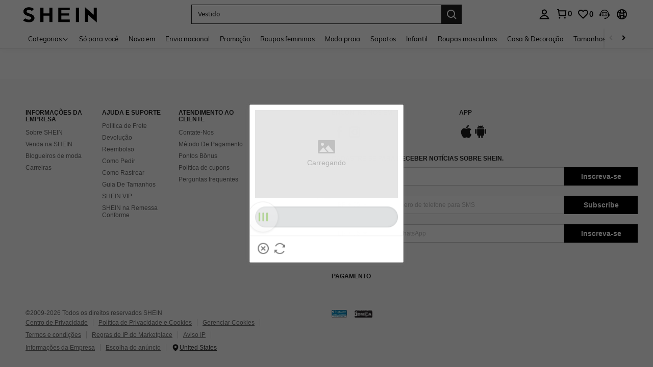

--- FILE ---
content_type: text/javascript; charset=utf-8
request_url: https://br.shein.com/devices/v3/profile/web?callback=smCB_1768976862327&organization=FPNyuLhAtVnAeldjikus&smdata=W7N7Uu94bq%2BVmrg%2BpkkKvFZgZI6vVFKHgZwUcxiB6zxi0gPIxHHHLGISCxb3g8fULwnmfH8x%2FKAqC6Wh%2Fi7tA55Nw%2F1LEUXnk6KIw7dack1BtILmq%2FEbuvDQeSEcqqvwtMhYnWsWYdMPIAJgiui1SwLWG4Pf7%2FH%2BculbN6U8R90ilLvIxnoDasMj6A8jtfqCRFwnDTQ9O9slsjC17D62VAMGtCauieKjg8tTDrkiiXbnB%2BYmRaCz73D0eKeaGD11Pgs2dth9LEKEBccnHaHE2rNowUYdTRcnjqkMW55ip%2Bv9gQDj6y4WN5950%2FvsPUg3sC9fpKbJ%2F7MYqfEwBaZjTy%2FiEZgqqOwQXLYwC8lFwb3d8gQ2SRfaUVaEjasxNBMoMkxFARPWSjtMy8rkflBKBOGEHeEY%2F1S8zxMoteb%2B0L06wdW4j%2BI4z9bqtdiTotrNuJnxvy3yYaZnF5En0eENxk%2BzyTCNp9D5VZMEQzWcZrEBY5lV3Z3zGfiLtuSB8BCbyLoOTZ%2FLJjlFT13HbqaLOhANv3CKCSQtA6DdVBaPIjeuF5jlijrQ47BKBmiOmce9hvkL2zUwLe4Lov0BeNfDvFDt%2B83YctAEUTXdD7SPUzNBhz58TsGawF7vRFQkuBtMm7ZDkAyeLys32fjLof9m%2FsK65AWVmRUc%2Fe25ZGSBsYpfMTQHAOg2r%2B7Yx7ikm9jj%2FnK%2BRpcORGkEXU%2BZ%2B0IuNgBnokWu1eTdE%2BYNhaYePJYkz8mSWmJ06j5MJzIMyA60HlM3rpkrJR1D%2Bn%2BRiopkhHoronPrRfZTiI6ACn3zf3QhGHQtkPrW0qkAuLp7nIyWxayKWm6Fri6yJeunKsJ0jao7MmNsl%2BYFmaz%2FROChWb4gFD8Rqhpl4s29UZYSZXb1lBioqkVBYB2Gu%2B0w%2Bgd%2BJ8JWKIqXhJ3TPLkeo06z%2FyacsvcdIZzIU%2FUmu1Z2JwUUIekLit3OyWF5j0yJJhMRrSJ2uvu5RmSw21dtjKXfd9dCb2xL5cp7k5Hn17zmIG%2F3cI4zVdlgKaDH19zTTpZb%2BPKaGfSuuZCVk3sbLtIh13NU3Ctf4utmniBmLYznwSeENT1%2BeHfGKmEGWvhT%2BpmhvUjgeH0FeGzDD4xZXnucQ01VfOdwCrh%2BaEJ6of2d3zEwmKXfi%2BErgu3J0Wm2BI8mRGl1ept0%2FxxBvt%2Ft2BjENYIncf31vf4auhaIMpXLjE55qHuVPy4KFKorPsLbo8ImC19kyS11zSBexM59W%2FUV1JUg2Z1E5e8tZqIRNwk0sbHijb5L1YGqWTvYKW8cnFWhYcn71hVrihROwGSibAHXAoccdmsM6ZZXSqOFq2LH5TyIUXJjifRneKyLe45HRz%2F0vxMOXDrv3jDWmYfNrP2FqCLSQh%2BBaeRgjefBAkNXuC2Yx4knQSFSls31DYWuK5YQX0w%3D%3D1487577677129&os=web&version=2.0.0
body_size: -307
content:
window['smCB_1768976862327'] && smCB_1768976862327({"code":1100,"detail":{"len":"12","sign":"kqnHTg5SnnBnnV8ta/7z7A==","timestamp":"1487582755342"},"requestId":"d3a2816c4aaab2bffc5dd9262ed559d0"})